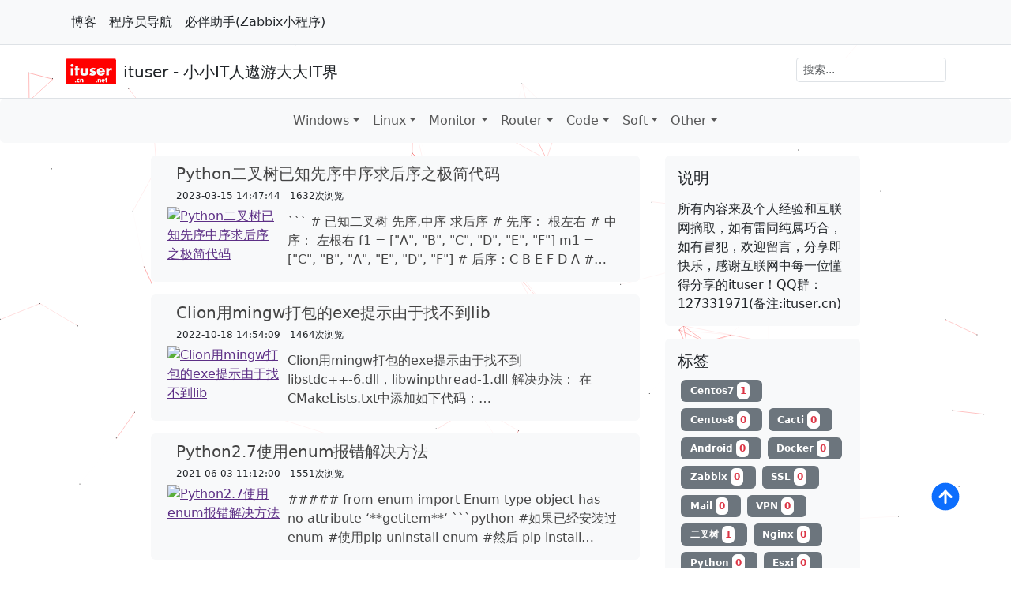

--- FILE ---
content_type: text/html; charset=utf-8
request_url: http://ituser.cn/?category_id=5
body_size: 6506
content:


<!doctype html>
<html lang="en">
  <head>
    <meta charset="utf-8">
    <meta name="viewport" content="width=device-width, initial-scale=1">
    <meta name="description" content="ituser - 小小IT人遨游大大IT界">
    <meta name="author" content="ituser">
    <meta name="generator" content="LuBlog">
    <title>ituser - 小小IT人遨游大大IT界</title>
    <link rel="canonical" href="https://getbootstrap.com/docs/5.3/examples/headers/">
    <script src="/static/bootstrap5.3.0/js/bootstrap.bundle.min.js"></script>
    <link href="/static/bootstrap5.3.0/css/bootstrap.min.css" rel="stylesheet">

    <link href="/static/blog/blog.css" rel="stylesheet">
    <link href="/static/blog/markdown.css" rel="stylesheet">
  </head>
  <body>
    <script type="text/javascript" color="255,0,0" opacity='0.7' zIndex="-2" count="99" src="/static/blog/canvas-nest.min.js"></script>
    <div id="back-top" style="display: block;">
      <a href="#" title="返回顶部">
      <svg width="38" height="38" viewBox="0 0 48 48" fill="none" xmlns="http://www.w3.org/2000/svg">
      <rect width="48" height="48" fill="white" fill-opacity="0.01"></rect>
      <path d="M24 44C35.0457 44 44 35.0457 44 24C44 12.9543 35.0457 4 24 4C12.9543 4 4 12.9543 4 24C4 35.0457 12.9543 44 24 44Z" fill="#0D6EFD" stroke="#0D6EFD" stroke-width="4" stroke-linejoin="round"></path>
      <path d="M24 33.5V15.5" stroke="#FFF" stroke-width="4" stroke-linecap="round" stroke-linejoin="round"></path>
      <path d="M33 24.5L24 15.5L15 24.5" stroke="#FFF" stroke-width="4" stroke-linecap="round" stroke-linejoin="round"></path></svg>
      </a>
    </div>

      <nav class="py-2 bg-light border-bottom">
        <div class="container d-flex flex-wrap">
          <ul class="nav me-auto">
            <li class="nav-item"><a target="_blank" href="/" class="nav-link link-dark px-2 active" aria-current="page">博客</a></li>
            <li class="nav-item"><a target="_blank" href="https://hao.ituser.cn/" class="nav-link link-dark px-2">程序员导航</a></li>
            <li class="nav-item"><a target="_blank" href="https://biban.cn" class="nav-link link-dark px-2">必伴助手(Zabbix小程序)</a></li>
          </ul>
          <div class="col-md-3 text-end pt-1">


          </div>
        </div>
      </nav>
      <header class="py-3  border-bottom">
        <div class="container d-flex flex-wrap justify-content-center">
          <a href="/" class="d-flex align-items-center mb-2 mb-lg-0 me-lg-auto text-dark text-decoration-none">
            <img class="pe-2" src="/static/logo-mini.png" alt="">
            <span class="fs-5">ituser - 小小IT人遨游大大IT界</span>
          </a>
          <form class="col-12 col-lg-auto mb-3 mb-lg-0 input-group-sm" role="search">
            <input type="search" class="form-control " placeholder="搜索..." aria-label="Search">
          </form>
        </div>
      </header>

    <nav class="navbar navbar-expand-lg bg-light rounded" aria-label="Twelfth navbar example">
      <div class="container-fluid">
        <button class="navbar-toggler" type="button" data-bs-toggle="collapse" data-bs-target="#navbarsExample10" aria-controls="navbarsExample10" aria-expanded="false" aria-label="Toggle navigation">
          <span class="navbar-toggler-icon"></span>
        </button>

        <div class="collapse navbar-collapse justify-content-md-center" id="navbarsExample10">
          <ul class="navbar-nav">
            
            
            <li class="nav-item dropdown">
              <a class="nav-link dropdown-toggle" href="/?category_id=1" data-bs-toggle="dropdown" aria-expanded="false">Windows</a>
              <ul class="dropdown-menu">
                
                <li><a class="dropdown-item" href="/category/2">News</a></li>
                
                <li><a class="dropdown-item" href="/category/3">Error</a></li>
                
                <li><a class="dropdown-item" href="/category/4">Configure</a></li>
                
              </ul>
            </li>
            
            
            
            <li class="nav-item dropdown">
              <a class="nav-link dropdown-toggle" href="/?category_id=5" data-bs-toggle="dropdown" aria-expanded="false">Linux</a>
              <ul class="dropdown-menu">
                
                <li><a class="dropdown-item" href="/category/6">News</a></li>
                
                <li><a class="dropdown-item" href="/category/7">Error</a></li>
                
                <li><a class="dropdown-item" href="/category/8">Configure</a></li>
                
              </ul>
            </li>
            
            
            
            <li class="nav-item dropdown">
              <a class="nav-link dropdown-toggle" href="/?category_id=9" data-bs-toggle="dropdown" aria-expanded="false">Monitor</a>
              <ul class="dropdown-menu">
                
                <li><a class="dropdown-item" href="/category/10">Open-Falcon</a></li>
                
                <li><a class="dropdown-item" href="/category/11">Zabbix</a></li>
                
                <li><a class="dropdown-item" href="/category/12">Cacti</a></li>
                
              </ul>
            </li>
            
            
            
            <li class="nav-item dropdown">
              <a class="nav-link dropdown-toggle" href="/?category_id=13" data-bs-toggle="dropdown" aria-expanded="false">Router</a>
              <ul class="dropdown-menu">
                
                <li><a class="dropdown-item" href="/category/14">Huawei</a></li>
                
              </ul>
            </li>
            
            
            
            <li class="nav-item dropdown">
              <a class="nav-link dropdown-toggle" href="/?category_id=15" data-bs-toggle="dropdown" aria-expanded="false">Code</a>
              <ul class="dropdown-menu">
                
                <li><a class="dropdown-item" href="/category/16">Python</a></li>
                
                <li><a class="dropdown-item" href="/category/17">Shell</a></li>
                
                <li><a class="dropdown-item" href="/category/18">Android</a></li>
                
                <li><a class="dropdown-item" href="/category/19">PHP</a></li>
                
                <li><a class="dropdown-item" href="/category/20">JS</a></li>
                
                <li><a class="dropdown-item" href="/category/21">C&#43;&#43;</a></li>
                
              </ul>
            </li>
            
            
            
            <li class="nav-item dropdown">
              <a class="nav-link dropdown-toggle" href="/?category_id=22" data-bs-toggle="dropdown" aria-expanded="false">Soft</a>
              <ul class="dropdown-menu">
                
                <li><a class="dropdown-item" href="/category/23">Docker</a></li>
                
                <li><a class="dropdown-item" href="/category/24">Openstack</a></li>
                
                <li><a class="dropdown-item" href="/category/25">VMware</a></li>
                
              </ul>
            </li>
            
            
            
            <li class="nav-item dropdown">
              <a class="nav-link dropdown-toggle" href="/?category_id=26" data-bs-toggle="dropdown" aria-expanded="false">Other</a>
              <ul class="dropdown-menu">
                
                <li><a class="dropdown-item" href="/category/27">News</a></li>
                
                <li><a class="dropdown-item" href="/category/28">Error</a></li>
                
                <li><a class="dropdown-item" href="/category/29">Configure</a></li>
                
              </ul>
            </li>
            
            
          </ul>
        </div>
      </div>
    </nav>
 
    <div class="container">
      <div class="p-1 p-md-1 mb-2 rounded">
      </div>
      <div class="row g-5">
          <div class="col-md-7 col-sm-auto mt-0 offset-md-1">
            <article class="blog-post">
              
                <div class="row p-2 mt-0 m-3 bg-light rounded">
                  <div class="row justify-content-center">
                    <a style="text-decoration:none;color: #444;font-size: 20px;word-wrap: break-word; overflow: hidden; text-overflow: ellipsis;" href="/python%e4%ba%8c%e5%8f%89%e6%a0%91%e5%b7%b2%e7%9f%a5%e5%85%88%e5%ba%8f%e4%b8%ad%e5%ba%8f%e6%b1%82%e5%90%8e%e5%ba%8f%e4%b9%8b%e6%9e%81%e7%ae%80%e4%bb%a3%e7%a0%81">Python二叉树已知先序中序求后序之极简代码</a>
                  </div>
                  <div class="row justify-content-center">
                    <p class="m-1" style="font-size: 12px">2023-03-15 14:47:44　1632次浏览</p>
                  </div>
                  <div class="row justify-content-between" >
                    <div class="col col-3 p-0 m-0 article-img">
                      
                      <a href="/python%e4%ba%8c%e5%8f%89%e6%a0%91%e5%b7%b2%e7%9f%a5%e5%85%88%e5%ba%8f%e4%b8%ad%e5%ba%8f%e6%b1%82%e5%90%8e%e5%ba%8f%e4%b9%8b%e6%9e%81%e7%ae%80%e4%bb%a3%e7%a0%81" ><img style="object-fit:scale-down	" width="180" height="120" src="https://lupicgo.ituser.cn//homepc-python.png" alt="Python二叉树已知先序中序求后序之极简代码"></a>
                      
                    </div>
                    <div class="col col-9 m-0 p-2  d-flex flex-column justify-content-center">
                      <a style="text-decoration:none;color: #444;" href="/python%e4%ba%8c%e5%8f%89%e6%a0%91%e5%b7%b2%e7%9f%a5%e5%85%88%e5%ba%8f%e4%b8%ad%e5%ba%8f%e6%b1%82%e5%90%8e%e5%ba%8f%e4%b9%8b%e6%9e%81%e7%ae%80%e4%bb%a3%e7%a0%81" ><div class="blog-index-article fw-lighter" >```
# 已知二叉树 先序,中序 求后序
# 先序： 根左右
# 中序： 左根右
f1 = [&#34;A&#34;, &#34;B&#34;, &#34;C&#34;, &#34;D&#34;, &#34;E&#34;, &#34;F&#34;]
m1 = [&#34;C&#34;, &#34;B&#34;, &#34;A&#34;, &#34;E&#34;, &#34;D&#34;, &#34;F&#34;]
# 后序：C B E F D A
# print(m1[3:])
def get_b(f, m):
    if f == [] or m == []:
     </div></a>
                    </div>
                  </div>
                </div>
              
                <div class="row p-2 mt-0 m-3 bg-light rounded">
                  <div class="row justify-content-center">
                    <a style="text-decoration:none;color: #444;font-size: 20px;word-wrap: break-word; overflow: hidden; text-overflow: ellipsis;" href="/clion%e7%94%a8mingw%e6%89%93%e5%8c%85%e7%9a%84exe%e6%8f%90%e7%a4%ba%e7%94%b1%e4%ba%8e%e6%89%be%e4%b8%8d%e5%88%b0lib">Clion用mingw打包的exe提示由于找不到lib</a>
                  </div>
                  <div class="row justify-content-center">
                    <p class="m-1" style="font-size: 12px">2022-10-18 14:54:09　1464次浏览</p>
                  </div>
                  <div class="row justify-content-between" >
                    <div class="col col-3 p-0 m-0 article-img">
                      
                      <a href="/clion%e7%94%a8mingw%e6%89%93%e5%8c%85%e7%9a%84exe%e6%8f%90%e7%a4%ba%e7%94%b1%e4%ba%8e%e6%89%be%e4%b8%8d%e5%88%b0lib" ><img style="object-fit:scale-down	" width="180" height="120" src="https://lupicgo.ituser.cn//homepc-%E5%BE%AE%E4%BF%A1%E5%9B%BE%E7%89%87_20221018145120.png" alt="Clion用mingw打包的exe提示由于找不到lib"></a>
                      
                    </div>
                    <div class="col col-9 m-0 p-2  d-flex flex-column justify-content-center">
                      <a style="text-decoration:none;color: #444;" href="/clion%e7%94%a8mingw%e6%89%93%e5%8c%85%e7%9a%84exe%e6%8f%90%e7%a4%ba%e7%94%b1%e4%ba%8e%e6%89%be%e4%b8%8d%e5%88%b0lib" ><div class="blog-index-article fw-lighter" >Clion用mingw打包的exe提示由于找不到libstdc&#43;&#43;-6.dll，libwinpthread-1.dll
解决办法：

在CMakeLists.txt中添加如下代码：

set(CMAKE_EXE_LINKER_FLAGS “-static”)
谢谢支持</div></a>
                    </div>
                  </div>
                </div>
              
                <div class="row p-2 mt-0 m-3 bg-light rounded">
                  <div class="row justify-content-center">
                    <a style="text-decoration:none;color: #444;font-size: 20px;word-wrap: break-word; overflow: hidden; text-overflow: ellipsis;" href="/python2-7%e4%bd%bf%e7%94%a8enum%e6%8a%a5%e9%94%99%e8%a7%a3%e5%86%b3%e6%96%b9%e6%b3%95">Python2.7使用enum报错解决方法</a>
                  </div>
                  <div class="row justify-content-center">
                    <p class="m-1" style="font-size: 12px">2021-06-03 11:12:00　1551次浏览</p>
                  </div>
                  <div class="row justify-content-between" >
                    <div class="col col-3 p-0 m-0 article-img">
                      
                      <a href="/python2-7%e4%bd%bf%e7%94%a8enum%e6%8a%a5%e9%94%99%e8%a7%a3%e5%86%b3%e6%96%b9%e6%b3%95" ><img style="object-fit:scale-down	" width="180" height="120" src="https://lupicgo.ituser.cn//homepc-python.png" alt="Python2.7使用enum报错解决方法"></a>
                      
                    </div>
                    <div class="col col-9 m-0 p-2  d-flex flex-column justify-content-center">
                      <a style="text-decoration:none;color: #444;" href="/python2-7%e4%bd%bf%e7%94%a8enum%e6%8a%a5%e9%94%99%e8%a7%a3%e5%86%b3%e6%96%b9%e6%b3%95" ><div class="blog-index-article fw-lighter" >##### from enum import Enum type object has no attribute ‘**getitem**‘

```python
#如果已经安装过enum
#使用pip uninstall enum
#然后
pip install enum34
```</div></a>
                    </div>
                  </div>
                </div>
              
                <div class="row p-2 mt-0 m-3 bg-light rounded">
                  <div class="row justify-content-center">
                    <a style="text-decoration:none;color: #444;font-size: 20px;word-wrap: break-word; overflow: hidden; text-overflow: ellipsis;" href="/shell%e8%84%9a%e6%9c%ac%e4%b9%8b%e4%bf%ae%e6%94%b9root%e5%af%86%e7%a0%81">shell脚本之修改root密码</a>
                  </div>
                  <div class="row justify-content-center">
                    <p class="m-1" style="font-size: 12px">2021-06-03 10:56:14　1668次浏览</p>
                  </div>
                  <div class="row justify-content-between" >
                    <div class="col col-3 p-0 m-0 article-img">
                      
                      <a href="/shell%e8%84%9a%e6%9c%ac%e4%b9%8b%e4%bf%ae%e6%94%b9root%e5%af%86%e7%a0%81" ><img style="object-fit:scale-down	" width="180" height="120" src="https://lupicgo.ituser.cn//homepc-shell.png" alt="shell脚本之修改root密码"></a>
                      
                    </div>
                    <div class="col col-9 m-0 p-2  d-flex flex-column justify-content-center">
                      <a style="text-decoration:none;color: #444;" href="/shell%e8%84%9a%e6%9c%ac%e4%b9%8b%e4%bf%ae%e6%94%b9root%e5%af%86%e7%a0%81" ><div class="blog-index-article fw-lighter" >```
#!/bin/sh

if [[ $# -ne 1 ]]
then
  echo &#34;Usage: chpw.sh password&#34;
  exit 1
fi
passwd=$1
echo &#34;${passwd}&#34; | passwd --stdin root
```

</div></a>
                    </div>
                  </div>
                </div>
              
                <div class="row p-2 mt-0 m-3 bg-light rounded">
                  <div class="row justify-content-center">
                    <a style="text-decoration:none;color: #444;font-size: 20px;word-wrap: break-word; overflow: hidden; text-overflow: ellipsis;" href="/mysql%e6%9f%a5%e8%af%a2%e7%bb%9f%e8%ae%a1%e6%95%b0%e6%8d%ae%e5%ba%93%e4%b8%ad%e6%89%80%e6%9c%89%e6%95%b0%e6%8d%ae%e8%a1%a8%e7%9a%84%e6%95%b0%e6%8d%ae%e6%9d%a1%e6%95%b0">MySQL查询统计数据库中所有数据表的数据条数</a>
                  </div>
                  <div class="row justify-content-center">
                    <p class="m-1" style="font-size: 12px">2020-12-22 11:07:51　2379次浏览</p>
                  </div>
                  <div class="row justify-content-between" >
                    <div class="col col-3 p-0 m-0 article-img">
                      
                      <a href="/mysql%e6%9f%a5%e8%af%a2%e7%bb%9f%e8%ae%a1%e6%95%b0%e6%8d%ae%e5%ba%93%e4%b8%ad%e6%89%80%e6%9c%89%e6%95%b0%e6%8d%ae%e8%a1%a8%e7%9a%84%e6%95%b0%e6%8d%ae%e6%9d%a1%e6%95%b0" ><img style="object-fit:scale-down	" width="180" height="120" src="https://lupicgo.ituser.cn//homepc-mysqlroot1.jpg" alt="MySQL查询统计数据库中所有数据表的数据条数"></a>
                      
                    </div>
                    <div class="col col-9 m-0 p-2  d-flex flex-column justify-content-center">
                      <a style="text-decoration:none;color: #444;" href="/mysql%e6%9f%a5%e8%af%a2%e7%bb%9f%e8%ae%a1%e6%95%b0%e6%8d%ae%e5%ba%93%e4%b8%ad%e6%89%80%e6%9c%89%e6%95%b0%e6%8d%ae%e8%a1%a8%e7%9a%84%e6%95%b0%e6%8d%ae%e6%9d%a1%e6%95%b0" ><div class="blog-index-article fw-lighter" >```
select table_name,table_rows from information_schema.tables where TABLE_SCHEMA = &#39;数据库名称&#39; order by table_rows desc;
select sum(table_rows) from information_schema.tables where TABLE_SCHEMA = &#39;数据库名称&#39; order by table_rows desc;
```

</div></a>
                    </div>
                  </div>
                </div>
              
                <div class="row p-2 mt-0 m-3 bg-light rounded">
                  <div class="row justify-content-center">
                    <a style="text-decoration:none;color: #444;font-size: 20px;word-wrap: break-word; overflow: hidden; text-overflow: ellipsis;" href="/python%e4%b8%adip%e6%a0%bc%e5%bc%8f%e4%b8%8eint%e7%b1%bb%e5%9e%8b%e7%9b%b8%e4%ba%92%e8%bd%ac%e6%8d%a2">Python中ip格式与int类型相互转换</a>
                  </div>
                  <div class="row justify-content-center">
                    <p class="m-1" style="font-size: 12px">2019-12-07 10:57:40　2312次浏览</p>
                  </div>
                  <div class="row justify-content-between" >
                    <div class="col col-3 p-0 m-0 article-img">
                      
                      <a href="/python%e4%b8%adip%e6%a0%bc%e5%bc%8f%e4%b8%8eint%e7%b1%bb%e5%9e%8b%e7%9b%b8%e4%ba%92%e8%bd%ac%e6%8d%a2" ><img style="object-fit:scale-down	" width="180" height="120" src="https://lupicgo.ituser.cn//homepc-python.png" alt="Python中ip格式与int类型相互转换"></a>
                      
                    </div>
                    <div class="col col-9 m-0 p-2  d-flex flex-column justify-content-center">
                      <a style="text-decoration:none;color: #444;" href="/python%e4%b8%adip%e6%a0%bc%e5%bc%8f%e4%b8%8eint%e7%b1%bb%e5%9e%8b%e7%9b%b8%e4%ba%92%e8%bd%ac%e6%8d%a2" ><div class="blog-index-article fw-lighter" >```
def Ip2long(ip_str):
    &#39;&#39;&#39;把字符串形式的IP地址转换成long int 形式&#39;&#39;&#39;
    ips=ip_str.split(&#39;.&#39;)
    ip_long=int(ips[3])&#43;int(ips[2])*256&#43;int(ips[1])*(256**2)&#43;int(ips[0])*(256**3)
    return ip_long
    
def Long2ip(ip_long):
    &#39;&#39;&#39;�</div></a>
                    </div>
                  </div>
                </div>
              
                <div class="row p-2 mt-0 m-3 bg-light rounded">
                  <div class="row justify-content-center">
                    <a style="text-decoration:none;color: #444;font-size: 20px;word-wrap: break-word; overflow: hidden; text-overflow: ellipsis;" href="/mysql%e7%bb%9f%e8%ae%a1%e6%95%b0%e6%8d%ae%e5%ba%93%e4%b8%ad%e6%af%8f%e4%b8%aa%e8%a1%a8%e6%89%80%e5%8d%a0%e7%9a%84%e7%a9%ba%e9%97%b4">Mysql统计数据库中每个表所占的空间</a>
                  </div>
                  <div class="row justify-content-center">
                    <p class="m-1" style="font-size: 12px">2019-12-07 10:53:27　2631次浏览</p>
                  </div>
                  <div class="row justify-content-between" >
                    <div class="col col-3 p-0 m-0 article-img">
                      
                      <a href="/mysql%e7%bb%9f%e8%ae%a1%e6%95%b0%e6%8d%ae%e5%ba%93%e4%b8%ad%e6%af%8f%e4%b8%aa%e8%a1%a8%e6%89%80%e5%8d%a0%e7%9a%84%e7%a9%ba%e9%97%b4" ><img style="object-fit:scale-down	" width="180" height="120" src="https://lupicgo.ituser.cn//homepc-mysqlroot1.jpg" alt="Mysql统计数据库中每个表所占的空间"></a>
                      
                    </div>
                    <div class="col col-9 m-0 p-2  d-flex flex-column justify-content-center">
                      <a style="text-decoration:none;color: #444;" href="/mysql%e7%bb%9f%e8%ae%a1%e6%95%b0%e6%8d%ae%e5%ba%93%e4%b8%ad%e6%af%8f%e4%b8%aa%e8%a1%a8%e6%89%80%e5%8d%a0%e7%9a%84%e7%a9%ba%e9%97%b4" ><div class="blog-index-article fw-lighter" >```
SELECT table_name AS &#34;Tables&#34;, 　 round(((data_length &#43; index_length) / 1024 / 1024), 2) &#34;Size in MB&#34; 　　FROM information_schema.TABLES 　　WHERE table_schema = &#39;数据库名称&#39; 　　ORDER BY (data_length &#43; index_length) DESC;
```

</div></a>
                    </div>
                  </div>
                </div>
              
                <div class="row p-2 mt-0 m-3 bg-light rounded">
                  <div class="row justify-content-center">
                    <a style="text-decoration:none;color: #444;font-size: 20px;word-wrap: break-word; overflow: hidden; text-overflow: ellipsis;" href="/android%e5%b9%b3%e5%8f%b0%e4%ba%91%e7%ab%af%e6%89%93%e5%8c%85%e4%bd%bf%e7%94%a8%e7%9a%84dcloud%e5%85%ac%e7%94%a8%e8%af%81%e4%b9%a6">Android平台云端打包使用的DCloud公用证书</a>
                  </div>
                  <div class="row justify-content-center">
                    <p class="m-1" style="font-size: 12px">2019-06-24 21:55:03　2448次浏览</p>
                  </div>
                  <div class="row justify-content-between" >
                    <div class="col col-3 p-0 m-0 article-img">
                      
                      <a href="/android%e5%b9%b3%e5%8f%b0%e4%ba%91%e7%ab%af%e6%89%93%e5%8c%85%e4%bd%bf%e7%94%a8%e7%9a%84dcloud%e5%85%ac%e7%94%a8%e8%af%81%e4%b9%a6" ><img style="object-fit:scale-down	" width="180" height="120" src="https://lupicgo.ituser.cn//homepc-Android.png" alt="Android平台云端打包使用的DCloud公用证书"></a>
                      
                    </div>
                    <div class="col col-9 m-0 p-2  d-flex flex-column justify-content-center">
                      <a style="text-decoration:none;color: #444;" href="/android%e5%b9%b3%e5%8f%b0%e4%ba%91%e7%ab%af%e6%89%93%e5%8c%85%e4%bd%bf%e7%94%a8%e7%9a%84dcloud%e5%85%ac%e7%94%a8%e8%af%81%e4%b9%a6" ><div class="blog-index-article fw-lighter" >Android平台云端打包使用的DCloud公用证书

http://ask.dcloud.net.cn/article/68

HBuilder|HBuilderX应用云端打包Android平台默认使用的DCloud公用证书，其信息如下：

MD5： 59:20:1C:F6:58:92:02:CB:2C:DA:B2:67:52:47:21:12

</div></a>
                    </div>
                  </div>
                </div>
              
                <div class="row p-2 mt-0 m-3 bg-light rounded">
                  <div class="row justify-content-center">
                    <a style="text-decoration:none;color: #444;font-size: 20px;word-wrap: break-word; overflow: hidden; text-overflow: ellipsis;" href="/python2%e5%9c%a8window%e7%9a%84cmd%e5%bd%a9%e8%89%b2%e6%89%93%e5%8d%b0%e6%a8%a1%e5%9d%97">python2在window的cmd彩色打印模块</a>
                  </div>
                  <div class="row justify-content-center">
                    <p class="m-1" style="font-size: 12px">2018-08-05 12:08:13　1577次浏览</p>
                  </div>
                  <div class="row justify-content-between" >
                    <div class="col col-3 p-0 m-0 article-img">
                      
                      <a href="/python2%e5%9c%a8window%e7%9a%84cmd%e5%bd%a9%e8%89%b2%e6%89%93%e5%8d%b0%e6%a8%a1%e5%9d%97" ><img style="object-fit:scale-down	" width="180" height="120" src="https://lupicgo.ituser.cn//homepc-cmd_color_print.png" alt="python2在window的cmd彩色打印模块"></a>
                      
                    </div>
                    <div class="col col-9 m-0 p-2  d-flex flex-column justify-content-center">
                      <a style="text-decoration:none;color: #444;" href="/python2%e5%9c%a8window%e7%9a%84cmd%e5%bd%a9%e8%89%b2%e6%89%93%e5%8d%b0%e6%a8%a1%e5%9d%97" ><div class="blog-index-article fw-lighter" >```
#! /usr/bin/env python
#coding=utf-8
import ctypes,sys
STD_INPUT_HANDLE = -10
STD_OUTPUT_HANDLE = -11
STD_ERROR_HANDLE = -12
# 字体颜色定义 ,关键在于颜色编码，由2位十六进制组成，分别取0~f，前一位指的是背景色，�</div></a>
                    </div>
                  </div>
                </div>
              
                <div class="row p-2 mt-0 m-3 bg-light rounded">
                  <div class="row justify-content-center">
                    <a style="text-decoration:none;color: #444;font-size: 20px;word-wrap: break-word; overflow: hidden; text-overflow: ellipsis;" href="/python3-threading%e4%b9%8b%e7%bb%88%e6%ad%a2%e7%ba%bf%e7%a8%8b%e6%96%b9%e6%b3%95">Python3-Threading之终止线程方法</a>
                  </div>
                  <div class="row justify-content-center">
                    <p class="m-1" style="font-size: 12px">2018-07-30 09:55:04　1588次浏览</p>
                  </div>
                  <div class="row justify-content-between" >
                    <div class="col col-3 p-0 m-0 article-img">
                      
                      <a href="/python3-threading%e4%b9%8b%e7%bb%88%e6%ad%a2%e7%ba%bf%e7%a8%8b%e6%96%b9%e6%b3%95" ><img style="object-fit:scale-down	" width="180" height="120" src="https://lupicgo.ituser.cn//homepc-threadingzhongzhi.png" alt="Python3-Threading之终止线程方法"></a>
                      
                    </div>
                    <div class="col col-9 m-0 p-2  d-flex flex-column justify-content-center">
                      <a style="text-decoration:none;color: #444;" href="/python3-threading%e4%b9%8b%e7%bb%88%e6%ad%a2%e7%ba%bf%e7%a8%8b%e6%96%b9%e6%b3%95" ><div class="blog-index-article fw-lighter" >```
#-*-coding:utf-8-*-
import threading
import time
import inspect
import ctypes
def _async_raise(tid, exctype):
  &#34;&#34;&#34;raises the exception, performs cleanup if needed&#34;&#34;&#34;
  tid = ctypes.c_long(tid)
  if not inspect.isclass(exctype):
    exctype = typ</div></a>
                    </div>
                  </div>
                </div>
              

              <nav aria-label="Page navigation" class="row d-flex ">
                <ul class="pagination justify-content-end" >
                  
                  <li class="page-item active" aria-current="page">
                    <a class="page-link" href="#">1</a>
                  </li>
                  
                  <li class="page-item"><a class="page-link" href="?page=2">2</a></li>
                  <li class="page-item"><a class="page-link" href="?page=2">下一页</a></li>
                  
                </ul>
              </nav>
            </article>

          </div>

          <div class="col-md-3 mt-0">
            <div class="position-sticky" style="top: 2rem;">

              
              <div class="p-3 mt-0 m-3 bg-light rounded">
                <h5 class="fst-normal">说明</h5>
                <p class="mb-0 fw-lighter">所有内容来及个人经验和互联网摘取，如有雷同纯属巧合，如有冒犯，欢迎留言，分享即快乐，感谢互联网中每一位懂得分享的ituser！QQ群：127331971(备注:ituser.cn)</p>
              </div>

              
              <div class="p-3 m-3 bg-light rounded">
                <h5 class="fst-normal">标签</h5>
                <div class="d-flex flex-wrap justify-content-start">
                  
                  <div class="p-1"> <span class="badge bg-secondary"><a class="p-1 nav-link px-1" href="/tag/1">Centos7<span class="p-1 m-1 bg-white text-danger rounded">1</span></a></span></div>
                  
                  <div class="p-1"> <span class="badge bg-secondary"><a class="p-1 nav-link px-1" href="/tag/2">Centos8<span class="p-1 m-1 bg-white text-danger rounded">0</span></a></span></div>
                  
                  <div class="p-1"> <span class="badge bg-secondary"><a class="p-1 nav-link px-1" href="/tag/3">Cacti<span class="p-1 m-1 bg-white text-danger rounded">0</span></a></span></div>
                  
                  <div class="p-1"> <span class="badge bg-secondary"><a class="p-1 nav-link px-1" href="/tag/4">Android<span class="p-1 m-1 bg-white text-danger rounded">0</span></a></span></div>
                  
                  <div class="p-1"> <span class="badge bg-secondary"><a class="p-1 nav-link px-1" href="/tag/5">Docker<span class="p-1 m-1 bg-white text-danger rounded">0</span></a></span></div>
                  
                  <div class="p-1"> <span class="badge bg-secondary"><a class="p-1 nav-link px-1" href="/tag/6">Zabbix<span class="p-1 m-1 bg-white text-danger rounded">0</span></a></span></div>
                  
                  <div class="p-1"> <span class="badge bg-secondary"><a class="p-1 nav-link px-1" href="/tag/7">SSL<span class="p-1 m-1 bg-white text-danger rounded">0</span></a></span></div>
                  
                  <div class="p-1"> <span class="badge bg-secondary"><a class="p-1 nav-link px-1" href="/tag/8">Mail<span class="p-1 m-1 bg-white text-danger rounded">0</span></a></span></div>
                  
                  <div class="p-1"> <span class="badge bg-secondary"><a class="p-1 nav-link px-1" href="/tag/9">VPN<span class="p-1 m-1 bg-white text-danger rounded">0</span></a></span></div>
                  
                  <div class="p-1"> <span class="badge bg-secondary"><a class="p-1 nav-link px-1" href="/tag/10">二叉树<span class="p-1 m-1 bg-white text-danger rounded">1</span></a></span></div>
                  
                  <div class="p-1"> <span class="badge bg-secondary"><a class="p-1 nav-link px-1" href="/tag/11">Nginx<span class="p-1 m-1 bg-white text-danger rounded">0</span></a></span></div>
                  
                  <div class="p-1"> <span class="badge bg-secondary"><a class="p-1 nav-link px-1" href="/tag/12">Python<span class="p-1 m-1 bg-white text-danger rounded">0</span></a></span></div>
                  
                  <div class="p-1"> <span class="badge bg-secondary"><a class="p-1 nav-link px-1" href="/tag/13">Esxi<span class="p-1 m-1 bg-white text-danger rounded">0</span></a></span></div>
                  
                  <div class="p-1"> <span class="badge bg-secondary"><a class="p-1 nav-link px-1" href="/tag/14">fping<span class="p-1 m-1 bg-white text-danger rounded">0</span></a></span></div>
                  
                  <div class="p-1"> <span class="badge bg-secondary"><a class="p-1 nav-link px-1" href="/tag/15">DCloud<span class="p-1 m-1 bg-white text-danger rounded">0</span></a></span></div>
                  
                  <div class="p-1"> <span class="badge bg-secondary"><a class="p-1 nav-link px-1" href="/tag/16">阿里云<span class="p-1 m-1 bg-white text-danger rounded">0</span></a></span></div>
                  
                  <div class="p-1"> <span class="badge bg-secondary"><a class="p-1 nav-link px-1" href="/tag/17">Inmp<span class="p-1 m-1 bg-white text-danger rounded">0</span></a></span></div>
                  
                  <div class="p-1"> <span class="badge bg-secondary"><a class="p-1 nav-link px-1" href="/tag/18">Nagios<span class="p-1 m-1 bg-white text-danger rounded">0</span></a></span></div>
                  
                  <div class="p-1"> <span class="badge bg-secondary"><a class="p-1 nav-link px-1" href="/tag/19">k8s<span class="p-1 m-1 bg-white text-danger rounded">0</span></a></span></div>
                  
                  <div class="p-1"> <span class="badge bg-secondary"><a class="p-1 nav-link px-1" href="/tag/20">open-falcon<span class="p-1 m-1 bg-white text-danger rounded">0</span></a></span></div>
                  
                  <div class="p-1"> <span class="badge bg-secondary"><a class="p-1 nav-link px-1" href="/tag/21">SQL<span class="p-1 m-1 bg-white text-danger rounded">0</span></a></span></div>
                  
                  <div class="p-1"> <span class="badge bg-secondary"><a class="p-1 nav-link px-1" href="/tag/22">Shell<span class="p-1 m-1 bg-white text-danger rounded">0</span></a></span></div>
                  
                  <div class="p-1"> <span class="badge bg-secondary"><a class="p-1 nav-link px-1" href="/tag/23">Windows<span class="p-1 m-1 bg-white text-danger rounded">0</span></a></span></div>
                  
                  <div class="p-1"> <span class="badge bg-secondary"><a class="p-1 nav-link px-1" href="/tag/24">FTP<span class="p-1 m-1 bg-white text-danger rounded">0</span></a></span></div>
                  
                  <div class="p-1"> <span class="badge bg-secondary"><a class="p-1 nav-link px-1" href="/tag/25">Ubuntu<span class="p-1 m-1 bg-white text-danger rounded">0</span></a></span></div>
                  
                  <div class="p-1"> <span class="badge bg-secondary"><a class="p-1 nav-link px-1" href="/tag/26">Mysql<span class="p-1 m-1 bg-white text-danger rounded">0</span></a></span></div>
                  
                  <div class="p-1"> <span class="badge bg-secondary"><a class="p-1 nav-link px-1" href="/tag/27">Snmp<span class="p-1 m-1 bg-white text-danger rounded">0</span></a></span></div>
                  
                  <div class="p-1"> <span class="badge bg-secondary"><a class="p-1 nav-link px-1" href="/tag/28">GIT<span class="p-1 m-1 bg-white text-danger rounded">0</span></a></span></div>
                  
                  <div class="p-1"> <span class="badge bg-secondary"><a class="p-1 nav-link px-1" href="/tag/29">宝塔<span class="p-1 m-1 bg-white text-danger rounded">0</span></a></span></div>
                  
                  <div class="p-1"> <span class="badge bg-secondary"><a class="p-1 nav-link px-1" href="/tag/30">C<span class="p-1 m-1 bg-white text-danger rounded">0</span></a></span></div>
                  
                </div>
              </div>

              


















              
              <div class="p-3 m-3 bg-light rounded">
                <h5 class="fst-normal">链接</h5>
                <ol class="list-unstyled">
                  <li><a style="text-decoration:none;color: #444;" href="#">GitHub</a></li>
                  <li><a style="text-decoration:none;color: #444;" href="#">Twitter</a></li>
                  <li><a style="text-decoration:none;color: #444;" href="#">Facebook</a></li>
                </ol>
              </div>


            </div>
          </div>
        </div>
    </div>
    
    <footer class="blog-footer mt-3">
    <p>
        <a style="text-decoration:none;color: #444;" href="https://beian.miit.gov.cn/" target="_blank">Copyright © 2023 | Mr.ituser | 豫ICP备17018748号-1</a>
        <br>
        <a style="text-decoration:none;color: #444;" target="_blank" href="http://www.beian.gov.cn/portal/registerSystemInfo?recordcode=41010402002522" ><img style="height:18px;margin-right:4px;vertical-align: text-bottom;" src="/static/img/beian.png"  alt=""/>豫公网安备 41010402002522号</a>
        <span>V1.0</span>
    </p>
    </footer>

  </body>
</html>



--- FILE ---
content_type: text/css; charset=utf-8
request_url: http://ituser.cn/static/blog/blog.css
body_size: 1251
content:
.bi {
    vertical-align: -.125em;
    fill: currentColor;
}

.nav-scroller .nav {
    display: flex;
    flex-wrap: nowrap;
    padding-bottom: 1rem;
    margin-top: -1px;
    overflow-x: auto;
    text-align: center;
    white-space: nowrap;
    -webkit-overflow-scrolling: touch;
}

/* stylelint-disable selector-list-comma-newline-after */

h1, h2, h3, h4, h5, h6 {
    font-family: "Playfair Display", Georgia, "Times New Roman", serif /*rtl:Amiri, Georgia, "Times New Roman", serif*/;
}
.blog-index-article {
    word-wrap:break-word;
    overflow: hidden;
    text-overflow: ellipsis;
    display: -webkit-box;
    -webkit-line-clamp: 3;
    -webkit-box-orient: vertical;
}

@media (min-width: 768px) {
}

/*.article-img {*/
/*    display: none;*/
/*}*/

/*@media (min-width: 700px) {*/
/*    .article-img {*/
/*        display: block;*/
/*    }*/
/*}*/

/*
 * Blog posts
 */
.blog-post {
    margin-bottom: 4rem;
}

/*
 * Footer
 */
.blog-footer {
    padding: 2.5rem 0;
    color: #727272;
    text-align: center;
    background-color: #f9f9f9;
    border-top: .05rem solid #e5e5e5;
}

.blog-footer p:last-child {
    margin-bottom: 0;
}

/* Back to top button */
#back-top {
    display: none;
    position: fixed;
    bottom: 20%;
    left: 60%;
    margin-left: 500px;
    z-index: 9999; /* 设置较高的 z-index 值以确保在最顶层显示 */
}

#back-top:hover {
    transition: 0.3s bottom ease;
}

#back-top a span {
    background-color: #fff;
    border: 1px solid;
    font-size: 20px;
    width: 32px;
    height: 32px;
    display: block;
    line-height: 30px;
    text-align: center;
    text-decoration: none;
    vertical-align: middle;
    -webkit-backface-visibility: hidden;
}

#back-top a:hover span {
    color: #fff;
}

#back-top a:hover {
    text-decoration: none;
}

/* Responsive CSS Style */
@media only screen and (max-width: 1280px) {
    #back-top {
        left: auto;
        right: 5%;
        bottom: 10%;
        margin-left: auto;
    }
}

/* Fuck 15px for iPhone Over 处理手机端右边白边问题
 http://www.gimoo.net/t/1908/5d4a3989eeec2.html*/
.row {
    margin: 0;
}

.col-lg-1, .col-lg-10, .col-lg-11, .col-lg-12, .col-lg-2, .col-lg-3, .col-lg-4, .col-lg-5, .col-lg-6, .col-lg-7, .col-lg-8, .col-lg-9, .col-md-1, .col-md-10, .col-md-11, .col-md-12, .col-md-2, .col-md-3, .col-md-4, .col-md-5, .col-md-6, .col-md-7, .col-md-8, .col-md-9, .col-sm-1, .col-sm-10, .col-sm-11, .col-sm-12, .col-sm-2, .col-sm-3, .col-sm-4, .col-sm-5, .col-sm-6, .col-sm-7, .col-sm-8, .col-sm-9, .col-xs-1, .col-xs-10, .col-xs-11, .col-xs-12, .col-xs-2, .col-xs-3, .col-xs-4, .col-xs-5, .col-xs-6, .col-xs-7, .col-xs-8, .col-xs-9 {
    padding: 0;
}


--- FILE ---
content_type: text/css; charset=utf-8
request_url: http://ituser.cn/static/blog/markdown.css
body_size: 4867
content:


img {
  max-width: 100%;
  border: 1px solid rgba(255, 255, 255, 0);
}

a {
  color: #5d2f86;
}
a:hover {
  text-decoration: none;
  color: #e69;
  text-shadow: 0 0 4px #0D6EFD;
}

p {
  margin: 16px 0;
}

hr {
  margin: 24px 0;
  border-color: rgba(0, 0, 0, 0);
  border-bottom-color: rgba(239, 239, 239, 0.5);
}

table {
  margin: 24px 0;
}
table thead tr {
  border-top: 2px solid #e9e7ef;
}
table tbody {
  border-top: 2px solid #e9e7ef;
}
table tbody tr {
  border-bottom: 1px solid #e9e7ef;
}
table tbody tr:last-child {
  border-bottom: 2px solid #e9e7ef;
}
table th,
table td {
  padding: 3px 6px;
  border-right: 1px solid #e9e7ef;
}
table th:first-child,
table td:first-child {
  border-left: rgba(255, 255, 255, 0);
}
table th:last-child,
table td:last-child {
  border-right: rgba(255, 255, 255, 0);
}

blockquote {
  padding-left: 16px;
  border-left: 1px solid #6c757d;
  color: #6c757d;
}

.summary code,
p code,
td code,
li code {
  font-size: 14px;
  font-family: romanFont, jinkaiFont, "kaiti", sfmono-regular, menlo, monaco, consolas, "Liberation Mono", "Courier New", monospace;
  color: #d63384;
}

pre,
pre code {
  font-family: romanFont, jinkaiFont, "kaiti", sfmono-regular, menlo, monaco, consolas, "Liberation Mono", "Courier New", monospace;
}

ul,
ol {
  list-style-position: outside;
  padding-left: 20px;
  margin-bottom: 16px;
}
ul li p,
ol li p {
  margin: 0;
}

.some {
  font-family: "Segoe Script", segoeFont;
}

h2 code,
h3 code,
h4 code,
h5 code,
h6 code,
strong code,
u code,
em code,
.oh-hl code,
.oh-essay code {
  color: #d63384;
}

.oh-essay {
  position: relative;
  margin: 16px auto;
  padding-left: 16px;
  border-left: 1px dashed #969696;
  font-size: 15px;
  color: #969696;
}
.oh-essay p {
  margin-bottom: 0;
}

.oh-hl {
  background: #fef9e7;
  padding: 0 4px;
  border-radius: 4px;
}

body.active-animate {
  -webkit-animation: fadeIn 2s;
          animation: fadeIn 2s;
}
body.active-animate p {
  -webkit-animation: slideInUp 0.6s;
          animation: slideInUp 0.6s;
}
body.active-animate .container-home .menu .item {
  -webkit-animation: slideInDown 1s;
          animation: slideInDown 1s;
}
body.active-animate .container-home .content .desc {
  -webkit-animation: slideInUp 1s;
          animation: slideInUp 1s;
}
body.active-animate .container-nav .content-nav .nav ul {
  -webkit-animation: slideInUp 1s;
          animation: slideInUp 1s;
}
body.active-animate .container-search #search {
  -webkit-animation: slideInLeft 1s;
          animation: slideInLeft 1s;
}
body.active-animate .container-search .list .item {
  -webkit-animation: slideInUp 1s;
          animation: slideInUp 1s;
}
body.active-animate .container-list .list .recentf, body.active-animate .container-list .list .item {
  -webkit-animation: slideInUp 1s;
          animation: slideInUp 1s;
}
body.active-animate .container-archive .recentf .rec-post .rec-post-item {
  -webkit-animation: slideInLeft 1s;
          animation: slideInLeft 1s;
}
body.active-animate .container-archive .categories .arc-item,
body.active-animate .container-archive .tags .arc-item {
  -webkit-animation: slideInUp 1s;
          animation: slideInUp 1s;
}
body.active-animate .container-archive .categories .arc-item .arc-post .arc-post-item,
body.active-animate .container-archive .tags .arc-item .arc-post .arc-post-item {
  -webkit-animation: slideInRight 1s;
          animation: slideInRight 1s;
}
body.active-animate .container-page .toc .page-operation {
  -webkit-animation: slideInLeft 1s;
          animation: slideInLeft 1s;
}

#header {
  border-top: 4px solid;
  border-image-source: linear-gradient(90deg, #0d6efd, #8ed6fb 50%, #d32e9d);
  border-image-slice: 1;
  -webkit-border-top: 4px solid;
  -webkit-border-image-source: linear-gradient(90deg, #0d6efd, #8ed6fb 50%, #d32e9d);
  -webkit-border-image-slice: 1;
  z-index: 1000;
  position: -webkit-sticky;
  position: sticky;
  top: -66px;
  padding: 0 80px;
}
#header.js-header {
  transition: 0.2s background-color linear;
  background-color: rgba(255, 255, 255, 0.5);
  -webkit-backdrop-filter: blur(5px);
          backdrop-filter: blur(5px);
  -webkit-backdrop-filter: saturate(180%) blur(5px);
          backdrop-filter: saturate(180%) blur(5px);
}
#header .container-header .some {
  position: relative;
  padding: 4px 0px 6px 24px;
}
#header .container-header .some #light-dark {
  cursor: pointer;
  position: absolute;
  left: 4px;
  top: 4px;
}
#header .container-header .container-breadcrumb-nav {
  padding-bottom: 8px;
}
#header .container-header .container-breadcrumb-nav .breadcrumb-nav-bar {
  display: flex;
  font-size: 12px;
}
#header .container-header .container-breadcrumb-nav .breadcrumb-nav-bar a {
  white-space: break-spaces;
  overflow: hidden;
  height: 18px;
  display: block;
  color: rgba(90, 41, 228, 0.8);
  background: rgba(239, 239, 239, 0.3);
  margin-right: 8px;
  padding: 4px 8px;
  border-radius: 0 12px 0 8px;
}
#header .container-header .container-breadcrumb-nav .breadcrumb-nav-bar .active a {
  color: #5a29e4;
}
#header .container-header #toc {
  display: none;
}

#content {
  background: rgba(255, 255, 255, 0);
}
#content .container-home {
  font-family: "Segoe Script", segoeFont, jostFont, jinkaiFont, "kaiti", -apple-system, blinkmacsystemfont, "Segoe UI", roboto, "Helvetica Neue", arial, "Noto Sans", sans-serif, "Apple Color Emoji", "Segoe UI Emoji", "Segoe UI Symbol", "Noto Color Emoji";
}
#content .container-home .menu {
  height: 108px;
  box-sizing: border-box;
  display: flex;
  justify-content: flex-end;
  flex-wrap: wrap;
  font-size: 14px;
}
#content .container-home .menu .item a {
  display: block;
  margin: 4px 8px;
  padding: 8px;
  width: 96px;
  background: rgba(239, 239, 239, 0.4);
  border-radius: 6px;
  text-align: center;
  transition: 0.3s padding ease;
}
#content .container-home .menu .item a:hover {
  padding: 24px 8px;
}
#content .container-home .content-md {
  padding-top: 24px;
}
#content .container-home .content-md p > code,
#content .container-home .content-md li > code,
#content .container-home .content-md td > code {
  color: #d63384;
}
#content .container-home .content-md .highlight {
  margin: 16px 0;
  border-top: 2px solid #e9e7ef;
  border-bottom: 2px solid #e9e7ef;
  padding: 2px 0;
  font-size: 14px;
  overflow: hidden;
}
#content .container-home .content-md .highlight:hover {
  overflow: auto;
}
#content .container-home .content-md .highlight pre {
  padding-top: 0;
}
#content .container-home .content-md pre {
  font-size: 14px;
  border-top: 1px solid #e9e7ef;
  border-bottom: 1px solid #e9e7ef;
  padding: 12px;
  overflow: hidden;
}
#content .container-home .content-md pre:hover {
  overflow: auto;
}
#content .container-home .content-md pre .lang {
  cursor: pointer;
  margin-bottom: 16px;
  padding: 4px 0px;
  border-bottom: 1px dashed #adb5bd;
}
#content .container-home .content-md em {
  font-style: italic;
}
#content .container-home .content {
  text-align: center;
}
#content .container-home .content .desc img {
  max-width: 100%;
}
#content .container-home .content .desc .words {
  box-sizing: border-box;
  font-size: 18px;
  color: #adb5bd;
  max-width: 600px;
  padding: 48px 32px;
  border-radius: 10px;
  margin: 120px 0 160px;
  background: rgba(239, 239, 239, 0.4);
}
#content .container-list {
  font-size: 16px;
}
#content .container-list .count {
  color: #6c757d;
}
#content .container-list .list {
  display: flex;
  flex-wrap: wrap;
  flex-shrink: 0;
}
#content .container-list .list .recentf {
  box-sizing: border-box;
  width: 360px;
  padding: 8px 4px 32px;
  margin-right: 32px;
  margin-top: 48px;
  background: rgba(239, 239, 239, 0.2);
  box-shadow: 3px 3px 5px #eee;
}
#content .container-list .list .recentf .desc {
  width: 100%;
  padding: 8px 0;
  color: #999;
}
#content .container-list .list .recentf .rec-post .rec-post-item a {
  font-size: 14px;
  display: inline-block;
  background: rgba(239, 239, 239, 0.3);
  margin: 4px;
  padding: 4px 8px;
  border-radius: 4px;
}
#content .container-list .list .desc .date {
  color: #999;
  font-size: 12px;
  font-family: "Segoe Script", segoeFont;
}
#content .container-list .list .desc .date:first-child {
  padding-left: 8px;
}
#content .container-list .list .item {
  box-shadow: 3px 3px 5px #eee;
  position: relative;
  padding-bottom: 32px;
  background: rgba(239, 239, 239, 0.2);
  margin-right: 32px;
  margin-top: 48px;
  width: 360px;
  overflow: hidden;
}
#content .container-list .list .item > a {
  box-sizing: border-box;
  width: 100%;
  display: block;
  background: rgba(239, 239, 239, 0.2);
  margin-bottom: 8px;
  padding: 6px 4px;
  white-space: nowrap;
  overflow: hidden;
  text-overflow: ellipsis;
  transition: 0.3s padding ease;
}
#content .container-list .list .item > a:hover {
  padding-left: 16px;
}
#content .container-list .list .item > a .date {
  color: #999;
  font-size: 12px;
  font-family: "Segoe Script", segoeFont;
  margin-right: 4px;
}
#content .container-list .list .item .summary {
  font-size: 15px;
  padding: 8px;
  color: #6c757d;
}
#content .container-list .list .item .read-more {
  font-size: 13px;
  text-align: right;
  background: rgba(239, 239, 239, 0.2);
  width: 100%;
  position: absolute;
  bottom: 0;
}
#content .container-list .list .item .read-more a {
  display: block;
  padding: 2px 6px;
  transition: 0.3s padding ease;
  color: #ced4da;
}
#content .container-list .list .item .read-more a:hover {
  padding-right: 16px;
}
#content .container-list .list .item-term {
  margin: 4px;
  width: 360px;
}
#content .container-list .list .item-term a {
  box-sizing: border-box;
  height: 80px;
  display: block;
  background: rgba(239, 239, 239, 0.3);
  margin-bottom: 8px;
  padding: 8px;
  white-space: nowrap;
  overflow: hidden;
  text-overflow: ellipsis;
  border-radius: 0 16px 0 16px;
  transition: 0.3s padding ease;
}
#content .container-list .list .item-term a:hover {
  padding-top: 16px;
}
#content .container-list .list .item-term a .date {
  color: #999;
  font-size: 12px;
  font-family: "Segoe Script", segoeFont;
  margin-right: 4px;
}
#content .container-list .list .item-term sup {
  color: #adb5bd;
}
#content .container-list .list-single-col {
  display: block;
}
#content .container-list .list-single-col .recentf {
  width: 760px;
  margin: 24px auto;
  display: flex;
  flex-wrap: wrap;
}
#content .container-list .list-single-col .item {
  width: 760px;
  margin: 24px auto;
}
#content .container-page {
  position: relative;
  font-size: 16px;
  margin: 0 auto;
  padding: 0 24% 0 16%;
  max-width: 760px;
}
#content .container-page .desc {
  color: #adb5bd;
  font-size: 14px;
}
#content .container-page .toc {
  position: fixed;
  border-left: 1px solid #dee2e6;
  width: 260px;
  max-height: 566px;
  top: 176px;
  right: 16px;
  font-size: 14px;
  overflow: scroll;
}
#content .container-page .toc::-webkit-scrollbar {
  width: 2px;
}
#content .container-page .toc::-webkit-scrollbar-thumb {
  background-color: #dee2e6;
}
#content .container-page .toc li {
  list-style: none;
}
#content .container-page .toc li a {
  color: #6c757d;
}
#content .container-page .toc li a:hover {
  color: #e69;
}
#content .container-page .toc .toc-link--active {
  color: #d14;
}
#content .container-page .toc .page-operation {
  display: flex;
  position: fixed;
  top: 136px;
  right: 144px;
}
#content .container-page .toc .page-operation a img {
  padding: 2px;
  width: 24px;
}
#content .container-page .toc #TableOfContents ul,
#content .container-page .toc #TableOfContents ol {
  margin-bottom: 4px;
}
#content .container-page .toc #TableOfContents li a:not(:first-child) {
  color: #dee2e6;
  font-size: 1px;
}
#content .container-page .content p > code,
#content .container-page .content li > code,
#content .container-page .content td > code {
  color: #d63384;
}
#content .container-page .content-card h3 {
  color: #adb5bd;
  font-size: 18px;
}
#content .container-page .content-card h3::before {
  display: block;
  white-space: nowrap;
  overflow: hidden;
  content: "";
  border-top: 1px dashed #adb5bd;
  padding-top: 16px;
}
#content .container-page .content-card h4 {
  color: #adb5bd;
  font-size: 16px;
}
#content .container-page .highlight {
  margin: 16px 0;
  border-top: 1px solid #e9e7ef;
  padding: 2px 0;
  font-size: 14px;
  overflow: hidden;
}
#content .container-page .highlight:hover {
  overflow: auto;
}
#content .container-page .highlight pre {
  padding-top: 0;
}
#content .container-page pre {
  font-size: 14px;
  border-top: 1px solid #e9e7ef;
  border-bottom: 1px solid #e9e7ef;
  padding: 12px 0;
  overflow: hidden;
}
#content .container-page pre:hover {
  overflow: auto;
}
#content .container-page pre .lang {
  cursor: pointer;
  margin-bottom: 16px;
  padding: 4px 0px;
  border-bottom: 1px dashed #e9ecef;
}
#content .container-page em {
  font-style: italic;
}
#content .container-nav {
  padding: 0 16%;
}
#content .container-nav .toc {
  position: fixed;
  right: 100px;
  top: 183px;
  height: 468px;
  overflow: auto;
  padding: 4px 12px 0px;
}
#content .container-nav .toc::-webkit-scrollbar {
  width: 2px;
}
#content .container-nav .toc::-webkit-scrollbar-thumb {
  background-color: #e9ecef;
}
#content .container-nav .toc li {
  width: 84px;
  height: 36px;
  line-height: 28px;
  list-style: none;
  border-radius: 8px;
  margin: 6px 0;
  border-style: double;
  border-color: rgba(239, 239, 239, 0.8);
  box-sizing: border-box;
  overflow: hidden;
  transition: 0.2s all linear;
}
#content .container-nav .toc li em {
  color: #666;
}
#content .container-nav .toc li a {
  display: block;
  padding: 4px 8px;
  transition: 0.1s all linear;
  color: #666;
}
#content .container-nav .toc li a:hover {
  padding-left: 28px;
  background: rgba(239, 239, 239, 0.5);
}
#content .container-nav .toc li a:hover em {
  opacity: 0;
}
#content .container-nav h2 {
  font-size: 16px;
  color: #adb5bd;
  font-weight: 400;
}
#content .container-nav h2::before {
  content: "";
}
#content .container-nav .content-nav .nav ul {
  display: flex;
  flex-wrap: wrap;
  padding: 0;
}
#content .container-nav .content-nav .nav ul li {
  box-sizing: border-box;
  list-style-type: none;
  width: 20%;
  margin: 4px 0;
}
#content .container-nav .content-nav .nav ul li a {
  box-sizing: border-box;
  font-family: jostFont, jinkaiFont, "kaiti", -apple-system, blinkmacsystemfont, "Segoe UI", roboto, "Helvetica Neue", arial, "Noto Sans", sans-serif, "Apple Color Emoji", "Segoe UI Emoji", "Segoe UI Symbol", "Noto Color Emoji";
  font-size: 16px;
  transition: 0.3s padding linear;
  display: inline-block;
  width: 96%;
  height: 36px;
  line-height: 36px;
  font-weight: 400;
  padding: 2px 6px;
  background: rgba(239, 239, 239, 0.5);
  border-radius: 1px 5px 1px 5px;
  white-space: nowrap;
}
#content .container-nav .content-nav .nav ul li a:hover {
  padding-left: 12px;
  background-color: rgba(255, 255, 255, 0.5);
}
#content .container-nav .content-nav p {
  color: #adb5bd;
  margin-right: 1%;
  padding: 8px 4px 2px;
}
#content .container-nav .content-nav .bookmark ul {
  padding: 4px;
  overflow: hidden;
  white-space: nowrap;
}
#content .container-nav .content-nav .bookmark ul:hover {
  overflow: auto;
}
#content .container-nav .content-nav .bookmark ul li {
  list-style-type: none;
  transition: 0.3s padding linear;
  border-radius: 1px 5px 1px 5px;
  padding-left: 4px;
}
#content .container-nav .content-nav .bookmark ul li::before {
  content: "➣ ";
}
#content .container-nav .content-nav .bookmark ul li:hover {
  padding-left: 16px;
}
#content .container-nav .content-nav .bookmark ul li a {
  display: inline-block;
  width: 100%;
  padding: 6px 0;
}
#content .container-nav .content-nav .bookmark ul li:nth-child(even) {
  background: rgba(239, 239, 239, 0.6);
}
#content .container-search {
  font-size: 16px;
}
#content .container-search #search {
  padding: 32px 0;
  position: relative;
}
#content .container-search #search #sc-clear {
  cursor: pointer;
  transition: 0.5s opacity ease;
  position: absolute;
}
#content .container-search #search #sc-input {
  outline-style: none;
  border: 0px;
  border-bottom: 1px solid #5dade2;
  padding-bottom: 8px;
  padding-left: 32px;
  font-family: jostFont, jinkaiFont, "kaiti", -apple-system, blinkmacsystemfont, "Segoe UI", roboto, "Helvetica Neue", arial, "Noto Sans", sans-serif, "Apple Color Emoji", "Segoe UI Emoji", "Segoe UI Symbol", "Noto Color Emoji";
  width: 500px;
  background: rgba(255, 255, 255, 0);
}
#content .container-search #search #sc-input:focus-visible {
  border-color: #0dcaf0;
}
#content .container-search #search #sc-input::-moz-placeholder {
  color: #dee2e6;
  font-family: "Segoe Script", segoeFont;
}
#content .container-search #search #sc-input:-ms-input-placeholder {
  color: #dee2e6;
  font-family: "Segoe Script", segoeFont;
}
#content .container-search #search #sc-input::placeholder {
  color: #dee2e6;
  font-family: "Segoe Script", segoeFont;
}
#content .container-search #search #sc-res .statistics {
  padding: 16px 0 0 56px;
  color: #adb5bd;
}
#content .container-search #search #sc-res hr {
  border: 1px dashed #ccc;
  margin: 8px 0;
}
#content .container-search .list {
  display: flex;
  flex-wrap: wrap;
  flex-shrink: 0;
}
#content .container-search .list .item {
  box-shadow: 3px 3px 5px #eee;
  background: rgba(239, 239, 239, 0.2);
  margin-right: 32px;
  margin-top: 48px;
  width: 360px;
  overflow: hidden;
}
#content .container-search .list .item > a {
  box-sizing: border-box;
  width: 100%;
  display: block;
  background: rgba(239, 239, 239, 0.2);
  margin-bottom: 8px;
  padding: 6px 4px;
  white-space: nowrap;
  overflow: hidden;
  text-overflow: ellipsis;
  transition: 0.3s padding ease;
}
#content .container-search .list .item > a:hover {
  padding-left: 16px;
}
#content .container-search .list .item > a .date {
  color: #999;
  font-size: 12px;
  font-family: "Segoe Script", segoeFont;
  margin-right: 4px;
}
#content .container-search .list .item .summary {
  font-size: 15px;
  padding: 8px;
  color: #6c757d;
}
#content .container-search .list-single-col .item {
  width: 60%;
  margin: 24px auto;
}
#content .container-archive .desc {
  font-size: 20px;
}
#content .container-archive .recentf {
  display: flex;
  flex-wrap: wrap;
  box-sizing: border-box;
}
#content .container-archive .recentf .rec-post .rec-post-item a {
  font-size: 14px;
  display: inline-block;
  background: rgba(239, 239, 239, 0.6);
  margin: 4px;
  padding: 4px 8px;
  border-radius: 4px;
}
#content .container-archive .categories,
#content .container-archive .tags {
  display: flex;
  flex-wrap: wrap;
}
#content .container-archive .categories .arc-item,
#content .container-archive .tags .arc-item {
  padding: 4px;
  background: #f8f9fa;
  margin: 12px 12px 6px 0px;
  width: 31%;
  box-sizing: border-box;
}
#content .container-archive .categories .arc-item .arc-desc,
#content .container-archive .tags .arc-item .arc-desc {
  padding: 8px 0;
}
#content .container-archive .categories .arc-item .arc-desc a,
#content .container-archive .tags .arc-item .arc-desc a {
  font-size: 16px;
}
#content .container-archive .categories .arc-item .arc-desc a sup,
#content .container-archive .tags .arc-item .arc-desc a sup {
  color: #dee2e6;
}
#content .container-archive .categories .arc-item .arc-post,
#content .container-archive .tags .arc-item .arc-post {
  display: flex;
  flex-wrap: wrap;
}
#content .container-archive .categories .arc-item .arc-post .arc-post-item a,
#content .container-archive .tags .arc-item .arc-post .arc-post-item a {
  font-size: 14px;
  display: inline-block;
  background: rgba(239, 239, 239, 0.6);
  margin: 4px;
  padding: 4px 8px;
  border-radius: 4px;
}
#content .container-archive .tags {
  margin-top: 32px;
}

.container-ctgtag {
  padding-bottom: 8px;
}
.container-ctgtag .taxonomy {
  display: flex;
}
.container-ctgtag .taxonomy .ctg {
  margin-right: 4px;
}
.container-ctgtag .taxonomy .ctg a,
.container-ctgtag .taxonomy .tag a {
  font-size: 12px;
  color: #adb5bd;
  background: rgba(239, 239, 239, 0.6);
  padding: 0px 8px;
  border-radius: 4px;
  margin-right: 4px;
}
.container-ctgtag .taxonomy .tag a {
  border-radius: 0 8px 0 6px;
}

.container-contact {
  position: relative;
  background: rgba(255, 255, 255, 0);
  text-align: right;
  margin-top: 128px;
}
.container-contact .contact .slogan {
  padding-right: 8px;
}
.container-contact .contact .icons {
  padding: 4px 0;
  display: flex;
  justify-content: flex-end;
  align-items: center;
}
.container-contact .contact a svg {
  padding: 0 5px;
  opacity: 0.5;
}
.container-contact .contact a .qr {
  width: 0;
  height: 160px;
  opacity: 0;
  position: absolute;
  top: -200px;
  transform: translate(-50%);
  transition: 0.3s all ease;
}
.container-contact .contact #wechat:hover .qr {
  z-index: 1;
  width: 160px;
  opacity: 1;
}

.container-prevnext {
  display: flex;
  justify-content: space-between;
  border-top: 1px solid #f8f9fa;
  padding-top: 32px;
  overflow: hidden;
}
.container-prevnext a {
  display: block;
  box-sizing: border-box;
  border: 1px solid #dee2e6;
  min-width: 128px;
  height: 40px;
  line-height: 40px;
  border-radius: 8px;
  text-align: center;
  padding: 0 16px;
}

.container-comment {
  background: rgba(239, 239, 239, 0.3);
  margin-top: 32px;
  border-radius: 8px;
  padding: 4px;
}

.container-pagination {
  margin: 0 auto;
  padding: 32px 0 48px;
  position: relative;
}
.container-pagination ul.pagination {
  list-style-type: none;
  display: flex;
  position: absolute;
  left: 50%;
  transform: translate(-50%);
}
.container-pagination ul.pagination li.page-item {
  padding: 8px;
}
.container-pagination ul.pagination li.active a {
  font-weight: 700;
}
.container-pagination ul.pagination li.disabled a {
  opacity: 0.3;
}

.container-404 .content {
  width: 54%;
  margin: 48px auto 56px;
}
.container-404 .content .words {
  text-align: center;
  font-family: xianmoFont;
  font-size: 18px;
}
.container-404 .desc {
  text-align: center;
  font-weight: 700;
}
.container-404 .desc a {
  font-size: 24px;
}

#footer {
  background: rgba(255, 255, 255, 0);
  padding: 16px 0 32px 0;
  padding: 16px 80px 32px;
  border-top: 1px solid #eee;
}
#footer .container-footer {
  clear: both;
  font-size: 14px;
}
#footer .container-footer a {
  color: #5d2f86;
}

.container-media .media a svg {
  width: 20px;
  height: 20px;
  padding: 6px 0;
}

body.on-focus-mode {
  color: #c8c8c8;
}
body #write {
  width: 766px;
}
body #write > p > span {
  width: auto;
}
body #write > p > span.md-comment {
  font-size: 14px;
  color: #969696;
}
body pre {
  font-size: 14px !important;
  background: #f6f8fa !important;
}
body pre.md-meta-block {
  padding: 6px;
}
body .CodeMirror-code {
  padding: 4px;
}
body #write blockquote {
  margin: 16px 0;
}/*# sourceMappingURL=virgo.css.map */
